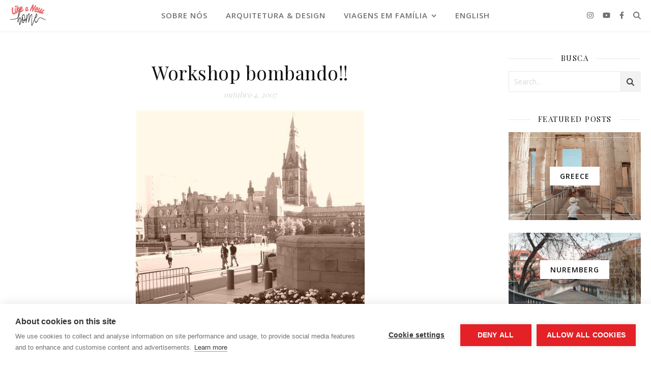

--- FILE ---
content_type: text/html; charset=UTF-8
request_url: https://likeanewhome.com/pt/post/workshop-bombando/
body_size: 19325
content:
<!DOCTYPE html>
<html lang="pt-BR">
<head>
	<meta charset="UTF-8">
	<meta name="viewport" content="width=device-width, initial-scale=1.0, maximum-scale=1.0, user-scalable=no" />

	<script src="https://cookiehub.net/c2/08ba6e51.js"></script>
<script type="text/javascript">
document.addEventListener("DOMContentLoaded", function(event) {
	var cpm = {  };
	window.cookiehub.load(cpm);
});
</script><script>window.cookiehub_wordpress = {};</script><script>
window.dataLayer = window.dataLayer || [];
function gtag(){dataLayer.push(arguments);}
gtag('consent', 'default', {'ad_storage': 'denied', 'analytics_storage': 'denied', 'ad_user_data': 'denied', 'ad_personalization': 'denied', 'wait_for_update': 500});
</script><title>Workshop bombando!! &#8211; Like a New Home</title>
<meta name='robots' content='max-image-preview:large' />
<link rel='dns-prefetch' href='//www.googletagmanager.com' />
<link rel='dns-prefetch' href='//fonts.googleapis.com' />
<link rel='dns-prefetch' href='//pagead2.googlesyndication.com' />
<link rel="alternate" type="application/rss+xml" title="Feed para Like a New Home &raquo;" href="https://likeanewhome.com/pt/feed/" />
<link rel="alternate" type="application/rss+xml" title="Feed de comentários para Like a New Home &raquo;" href="https://likeanewhome.com/pt/comments/feed/" />
<link rel="alternate" type="application/rss+xml" title="Feed de comentários para Like a New Home &raquo; Workshop bombando!!" href="https://likeanewhome.com/pt/post/workshop-bombando/feed/" />
<link rel="alternate" title="oEmbed (JSON)" type="application/json+oembed" href="https://likeanewhome.com/wp-json/oembed/1.0/embed?url=https%3A%2F%2Flikeanewhome.com%2Fpt%2Fpost%2Fworkshop-bombando%2F&#038;lang=pt" />
<link rel="alternate" title="oEmbed (XML)" type="text/xml+oembed" href="https://likeanewhome.com/wp-json/oembed/1.0/embed?url=https%3A%2F%2Flikeanewhome.com%2Fpt%2Fpost%2Fworkshop-bombando%2F&#038;format=xml&#038;lang=pt" />
<style id='wp-img-auto-sizes-contain-inline-css' type='text/css'>
img:is([sizes=auto i],[sizes^="auto," i]){contain-intrinsic-size:3000px 1500px}
/*# sourceURL=wp-img-auto-sizes-contain-inline-css */
</style>
<style id='wp-emoji-styles-inline-css' type='text/css'>

	img.wp-smiley, img.emoji {
		display: inline !important;
		border: none !important;
		box-shadow: none !important;
		height: 1em !important;
		width: 1em !important;
		margin: 0 0.07em !important;
		vertical-align: -0.1em !important;
		background: none !important;
		padding: 0 !important;
	}
/*# sourceURL=wp-emoji-styles-inline-css */
</style>
<link rel='stylesheet' id='wp-block-library-css' href='https://likeanewhome.com/wp-includes/css/dist/block-library/style.min.css?ver=6.9' type='text/css' media='all' />
<style id='classic-theme-styles-inline-css' type='text/css'>
/*! This file is auto-generated */
.wp-block-button__link{color:#fff;background-color:#32373c;border-radius:9999px;box-shadow:none;text-decoration:none;padding:calc(.667em + 2px) calc(1.333em + 2px);font-size:1.125em}.wp-block-file__button{background:#32373c;color:#fff;text-decoration:none}
/*# sourceURL=/wp-includes/css/classic-themes.min.css */
</style>
<style id='global-styles-inline-css' type='text/css'>
:root{--wp--preset--aspect-ratio--square: 1;--wp--preset--aspect-ratio--4-3: 4/3;--wp--preset--aspect-ratio--3-4: 3/4;--wp--preset--aspect-ratio--3-2: 3/2;--wp--preset--aspect-ratio--2-3: 2/3;--wp--preset--aspect-ratio--16-9: 16/9;--wp--preset--aspect-ratio--9-16: 9/16;--wp--preset--color--black: #000000;--wp--preset--color--cyan-bluish-gray: #abb8c3;--wp--preset--color--white: #ffffff;--wp--preset--color--pale-pink: #f78da7;--wp--preset--color--vivid-red: #cf2e2e;--wp--preset--color--luminous-vivid-orange: #ff6900;--wp--preset--color--luminous-vivid-amber: #fcb900;--wp--preset--color--light-green-cyan: #7bdcb5;--wp--preset--color--vivid-green-cyan: #00d084;--wp--preset--color--pale-cyan-blue: #8ed1fc;--wp--preset--color--vivid-cyan-blue: #0693e3;--wp--preset--color--vivid-purple: #9b51e0;--wp--preset--gradient--vivid-cyan-blue-to-vivid-purple: linear-gradient(135deg,rgb(6,147,227) 0%,rgb(155,81,224) 100%);--wp--preset--gradient--light-green-cyan-to-vivid-green-cyan: linear-gradient(135deg,rgb(122,220,180) 0%,rgb(0,208,130) 100%);--wp--preset--gradient--luminous-vivid-amber-to-luminous-vivid-orange: linear-gradient(135deg,rgb(252,185,0) 0%,rgb(255,105,0) 100%);--wp--preset--gradient--luminous-vivid-orange-to-vivid-red: linear-gradient(135deg,rgb(255,105,0) 0%,rgb(207,46,46) 100%);--wp--preset--gradient--very-light-gray-to-cyan-bluish-gray: linear-gradient(135deg,rgb(238,238,238) 0%,rgb(169,184,195) 100%);--wp--preset--gradient--cool-to-warm-spectrum: linear-gradient(135deg,rgb(74,234,220) 0%,rgb(151,120,209) 20%,rgb(207,42,186) 40%,rgb(238,44,130) 60%,rgb(251,105,98) 80%,rgb(254,248,76) 100%);--wp--preset--gradient--blush-light-purple: linear-gradient(135deg,rgb(255,206,236) 0%,rgb(152,150,240) 100%);--wp--preset--gradient--blush-bordeaux: linear-gradient(135deg,rgb(254,205,165) 0%,rgb(254,45,45) 50%,rgb(107,0,62) 100%);--wp--preset--gradient--luminous-dusk: linear-gradient(135deg,rgb(255,203,112) 0%,rgb(199,81,192) 50%,rgb(65,88,208) 100%);--wp--preset--gradient--pale-ocean: linear-gradient(135deg,rgb(255,245,203) 0%,rgb(182,227,212) 50%,rgb(51,167,181) 100%);--wp--preset--gradient--electric-grass: linear-gradient(135deg,rgb(202,248,128) 0%,rgb(113,206,126) 100%);--wp--preset--gradient--midnight: linear-gradient(135deg,rgb(2,3,129) 0%,rgb(40,116,252) 100%);--wp--preset--font-size--small: 13px;--wp--preset--font-size--medium: 20px;--wp--preset--font-size--large: 36px;--wp--preset--font-size--x-large: 42px;--wp--preset--spacing--20: 0.44rem;--wp--preset--spacing--30: 0.67rem;--wp--preset--spacing--40: 1rem;--wp--preset--spacing--50: 1.5rem;--wp--preset--spacing--60: 2.25rem;--wp--preset--spacing--70: 3.38rem;--wp--preset--spacing--80: 5.06rem;--wp--preset--shadow--natural: 6px 6px 9px rgba(0, 0, 0, 0.2);--wp--preset--shadow--deep: 12px 12px 50px rgba(0, 0, 0, 0.4);--wp--preset--shadow--sharp: 6px 6px 0px rgba(0, 0, 0, 0.2);--wp--preset--shadow--outlined: 6px 6px 0px -3px rgb(255, 255, 255), 6px 6px rgb(0, 0, 0);--wp--preset--shadow--crisp: 6px 6px 0px rgb(0, 0, 0);}:where(.is-layout-flex){gap: 0.5em;}:where(.is-layout-grid){gap: 0.5em;}body .is-layout-flex{display: flex;}.is-layout-flex{flex-wrap: wrap;align-items: center;}.is-layout-flex > :is(*, div){margin: 0;}body .is-layout-grid{display: grid;}.is-layout-grid > :is(*, div){margin: 0;}:where(.wp-block-columns.is-layout-flex){gap: 2em;}:where(.wp-block-columns.is-layout-grid){gap: 2em;}:where(.wp-block-post-template.is-layout-flex){gap: 1.25em;}:where(.wp-block-post-template.is-layout-grid){gap: 1.25em;}.has-black-color{color: var(--wp--preset--color--black) !important;}.has-cyan-bluish-gray-color{color: var(--wp--preset--color--cyan-bluish-gray) !important;}.has-white-color{color: var(--wp--preset--color--white) !important;}.has-pale-pink-color{color: var(--wp--preset--color--pale-pink) !important;}.has-vivid-red-color{color: var(--wp--preset--color--vivid-red) !important;}.has-luminous-vivid-orange-color{color: var(--wp--preset--color--luminous-vivid-orange) !important;}.has-luminous-vivid-amber-color{color: var(--wp--preset--color--luminous-vivid-amber) !important;}.has-light-green-cyan-color{color: var(--wp--preset--color--light-green-cyan) !important;}.has-vivid-green-cyan-color{color: var(--wp--preset--color--vivid-green-cyan) !important;}.has-pale-cyan-blue-color{color: var(--wp--preset--color--pale-cyan-blue) !important;}.has-vivid-cyan-blue-color{color: var(--wp--preset--color--vivid-cyan-blue) !important;}.has-vivid-purple-color{color: var(--wp--preset--color--vivid-purple) !important;}.has-black-background-color{background-color: var(--wp--preset--color--black) !important;}.has-cyan-bluish-gray-background-color{background-color: var(--wp--preset--color--cyan-bluish-gray) !important;}.has-white-background-color{background-color: var(--wp--preset--color--white) !important;}.has-pale-pink-background-color{background-color: var(--wp--preset--color--pale-pink) !important;}.has-vivid-red-background-color{background-color: var(--wp--preset--color--vivid-red) !important;}.has-luminous-vivid-orange-background-color{background-color: var(--wp--preset--color--luminous-vivid-orange) !important;}.has-luminous-vivid-amber-background-color{background-color: var(--wp--preset--color--luminous-vivid-amber) !important;}.has-light-green-cyan-background-color{background-color: var(--wp--preset--color--light-green-cyan) !important;}.has-vivid-green-cyan-background-color{background-color: var(--wp--preset--color--vivid-green-cyan) !important;}.has-pale-cyan-blue-background-color{background-color: var(--wp--preset--color--pale-cyan-blue) !important;}.has-vivid-cyan-blue-background-color{background-color: var(--wp--preset--color--vivid-cyan-blue) !important;}.has-vivid-purple-background-color{background-color: var(--wp--preset--color--vivid-purple) !important;}.has-black-border-color{border-color: var(--wp--preset--color--black) !important;}.has-cyan-bluish-gray-border-color{border-color: var(--wp--preset--color--cyan-bluish-gray) !important;}.has-white-border-color{border-color: var(--wp--preset--color--white) !important;}.has-pale-pink-border-color{border-color: var(--wp--preset--color--pale-pink) !important;}.has-vivid-red-border-color{border-color: var(--wp--preset--color--vivid-red) !important;}.has-luminous-vivid-orange-border-color{border-color: var(--wp--preset--color--luminous-vivid-orange) !important;}.has-luminous-vivid-amber-border-color{border-color: var(--wp--preset--color--luminous-vivid-amber) !important;}.has-light-green-cyan-border-color{border-color: var(--wp--preset--color--light-green-cyan) !important;}.has-vivid-green-cyan-border-color{border-color: var(--wp--preset--color--vivid-green-cyan) !important;}.has-pale-cyan-blue-border-color{border-color: var(--wp--preset--color--pale-cyan-blue) !important;}.has-vivid-cyan-blue-border-color{border-color: var(--wp--preset--color--vivid-cyan-blue) !important;}.has-vivid-purple-border-color{border-color: var(--wp--preset--color--vivid-purple) !important;}.has-vivid-cyan-blue-to-vivid-purple-gradient-background{background: var(--wp--preset--gradient--vivid-cyan-blue-to-vivid-purple) !important;}.has-light-green-cyan-to-vivid-green-cyan-gradient-background{background: var(--wp--preset--gradient--light-green-cyan-to-vivid-green-cyan) !important;}.has-luminous-vivid-amber-to-luminous-vivid-orange-gradient-background{background: var(--wp--preset--gradient--luminous-vivid-amber-to-luminous-vivid-orange) !important;}.has-luminous-vivid-orange-to-vivid-red-gradient-background{background: var(--wp--preset--gradient--luminous-vivid-orange-to-vivid-red) !important;}.has-very-light-gray-to-cyan-bluish-gray-gradient-background{background: var(--wp--preset--gradient--very-light-gray-to-cyan-bluish-gray) !important;}.has-cool-to-warm-spectrum-gradient-background{background: var(--wp--preset--gradient--cool-to-warm-spectrum) !important;}.has-blush-light-purple-gradient-background{background: var(--wp--preset--gradient--blush-light-purple) !important;}.has-blush-bordeaux-gradient-background{background: var(--wp--preset--gradient--blush-bordeaux) !important;}.has-luminous-dusk-gradient-background{background: var(--wp--preset--gradient--luminous-dusk) !important;}.has-pale-ocean-gradient-background{background: var(--wp--preset--gradient--pale-ocean) !important;}.has-electric-grass-gradient-background{background: var(--wp--preset--gradient--electric-grass) !important;}.has-midnight-gradient-background{background: var(--wp--preset--gradient--midnight) !important;}.has-small-font-size{font-size: var(--wp--preset--font-size--small) !important;}.has-medium-font-size{font-size: var(--wp--preset--font-size--medium) !important;}.has-large-font-size{font-size: var(--wp--preset--font-size--large) !important;}.has-x-large-font-size{font-size: var(--wp--preset--font-size--x-large) !important;}
:where(.wp-block-post-template.is-layout-flex){gap: 1.25em;}:where(.wp-block-post-template.is-layout-grid){gap: 1.25em;}
:where(.wp-block-term-template.is-layout-flex){gap: 1.25em;}:where(.wp-block-term-template.is-layout-grid){gap: 1.25em;}
:where(.wp-block-columns.is-layout-flex){gap: 2em;}:where(.wp-block-columns.is-layout-grid){gap: 2em;}
:root :where(.wp-block-pullquote){font-size: 1.5em;line-height: 1.6;}
/*# sourceURL=global-styles-inline-css */
</style>
<link rel='stylesheet' id='ashe-style-css' href='https://likeanewhome.com/wp-content/themes/ashe-pro-premium/style.css?ver=3.5.9' type='text/css' media='all' />
<link rel='stylesheet' id='ashe-responsive-css' href='https://likeanewhome.com/wp-content/themes/ashe-pro-premium/assets/css/responsive.css?ver=3.5.9' type='text/css' media='all' />
<link rel='stylesheet' id='fontello-css' href='https://likeanewhome.com/wp-content/themes/ashe-pro-premium/assets/css/fontello.css?ver=3.5.4' type='text/css' media='all' />
<link rel='stylesheet' id='slick-css' href='https://likeanewhome.com/wp-content/themes/ashe-pro-premium/assets/css/slick.css?ver=6.9' type='text/css' media='all' />
<link rel='stylesheet' id='scrollbar-css' href='https://likeanewhome.com/wp-content/themes/ashe-pro-premium/assets/css/perfect-scrollbar.css?ver=6.9' type='text/css' media='all' />
<link rel='stylesheet' id='ashe_enqueue_Open_Sans-css' href='https://fonts.googleapis.com/css?family=Open+Sans%3A100%2C200%2C300%2C400%2C500%2C600%2C700%2C800%2C900&#038;ver=1.0.0' type='text/css' media='all' />
<link rel='stylesheet' id='ashe_enqueue_Playfair_Display-css' href='https://fonts.googleapis.com/css?family=Playfair+Display%3A100%2C200%2C300%2C400%2C500%2C600%2C700%2C800%2C900&#038;ver=1.0.0' type='text/css' media='all' />
<link rel='stylesheet' id='wpr-text-animations-css-css' href='https://likeanewhome.com/wp-content/plugins/royal-elementor-addons/assets/css/lib/animations/text-animations.min.css?ver=1.7.1045' type='text/css' media='all' />
<link rel='stylesheet' id='wpr-addons-css-css' href='https://likeanewhome.com/wp-content/plugins/royal-elementor-addons/assets/css/frontend.min.css?ver=1.7.1045' type='text/css' media='all' />
<link rel='stylesheet' id='font-awesome-5-all-css' href='https://likeanewhome.com/wp-content/plugins/elementor/assets/lib/font-awesome/css/all.min.css?ver=1.7.1045' type='text/css' media='all' />
<script type="text/javascript" data-cfasync="false" src="https://likeanewhome.com/wp-includes/js/jquery/jquery.min.js?ver=3.7.1" id="jquery-core-js"></script>
<script type="text/javascript" data-cfasync="false" src="https://likeanewhome.com/wp-includes/js/jquery/jquery-migrate.min.js?ver=3.4.1" id="jquery-migrate-js"></script>

<!-- Snippet da tag do Google (gtag.js) adicionado pelo Site Kit -->
<!-- Snippet do Google Analytics adicionado pelo Site Kit -->
<script type="text/javascript" src="https://www.googletagmanager.com/gtag/js?id=G-XX4GDYF8HN" id="google_gtagjs-js" async></script>
<script type="text/javascript" id="google_gtagjs-js-after">
/* <![CDATA[ */
window.dataLayer = window.dataLayer || [];function gtag(){dataLayer.push(arguments);}
gtag("set","linker",{"domains":["likeanewhome.com"]});
gtag("js", new Date());
gtag("set", "developer_id.dZTNiMT", true);
gtag("config", "G-XX4GDYF8HN");
//# sourceURL=google_gtagjs-js-after
/* ]]> */
</script>
<link rel="https://api.w.org/" href="https://likeanewhome.com/wp-json/" /><link rel="alternate" title="JSON" type="application/json" href="https://likeanewhome.com/wp-json/wp/v2/posts/765" /><link rel="EditURI" type="application/rsd+xml" title="RSD" href="https://likeanewhome.com/xmlrpc.php?rsd" />
<meta name="generator" content="WordPress 6.9" />
<link rel="canonical" href="https://likeanewhome.com/pt/post/workshop-bombando/" />
<link rel='shortlink' href='https://likeanewhome.com/?p=765' />
<!-- start Simple Custom CSS and JS -->
<script type="text/javascript">
jQuery(document).ready(function( jQuery ) {
	jQuery(window).on('scroll touchmove', function() {

		if (jQuery(document).scrollTop() >= jQuery('#one').position().top) {
			jQuery('body').css('background', jQuery('#one').attr('data-color'));
		}

		if (jQuery(document).scrollTop() > jQuery('#two').position().top) {
			jQuery('body').css('background', jQuery('#two').attr('data-color'));
		}

		if (jQuery(document).scrollTop() > jQuery('#three').position().top) {
			jQuery('body').css('background', jQuery('#three').attr('data-color'));
		}

		if (jQuery(document).scrollTop() > jQuery('#four').position().top) {
			jQuery('body').css('background', jQuery('#four').attr('data-color'));
		}

		if (jQuery(document).scrollTop() > jQuery('#five').position().top) {
			jQuery('body').css('background', jQuery('#five').attr('data-color'));
		}

	});
})(jQuery);
</script> 

<!-- end Simple Custom CSS and JS -->
<meta name="generator" content="Site Kit by Google 1.170.0" /><meta name="generator" content="performance-lab 4.0.1; plugins: ">
<meta property="og:image" content="https://likeanewhome.com/wp-content/uploads/2020/09/header_wood_sep2020.png"/><meta property="og:title" content="Workshop bombando!!"/><meta property="og:description" content="Foto tirada no domingo na frente do parlamento Olá amigos, Nessa semana tínhamos agendado o workshop na área de carreiras e empregos na OCISO. Começou ontem, e nos surpreendeu o quão importante está sendo para nos prepararmos melhor para o mercado de trabalho aqui. Estamos em um grupo de +/- 12 pessoas de várias nações,&hellip;" /><meta property="og:url" content="https://likeanewhome.com/pt/post/workshop-bombando/"/><meta property="og:type" content="website"><meta property="og:locale" content="pt_br" /><meta property="og:site_name" content="Like a New Home"/><style id="ashe_dynamic_css">#top-bar,#top-menu .sub-menu {background-color: #111111;}#top-bar a {color: #ffffff;}#top-menu .sub-menu,#top-menu .sub-menu a {border-color: rgba(255,255,255, 0.05);}#top-bar a:hover,#top-bar li.current-menu-item > a,#top-bar li.current-menu-ancestor > a,#top-bar .sub-menu li.current-menu-item > a,#top-bar .sub-menu li.current-menu-ancestor> a {color: #dd3333;}.header-logo a,.site-description {color: #111111;}.entry-header {background-color: #ffffff;}#main-nav,#main-menu .sub-menu,#main-nav #s {background-color: #ffffff;}#main-nav a,#main-nav .svg-inline--fa,#main-nav #s,.instagram-title h2 {color: #707070;}.main-nav-sidebar span,.mobile-menu-btn span {background-color: #707070;}#main-nav {box-shadow: 0px 1px 5px rgba(112,112,112, 0.1);}#main-menu .sub-menu,#main-menu .sub-menu a {border-color: rgba(112,112,112, 0.05);}#main-nav #s::-webkit-input-placeholder { /* Chrome/Opera/Safari */color: rgba(112,112,112, 0.7);}#main-nav #s::-moz-placeholder { /* Firefox 19+ */color: rgba(112,112,112, 0.7);}#main-nav #s:-ms-input-placeholder { /* IE 10+ */color: rgba(112,112,112, 0.7);}#main-nav #s:-moz-placeholder { /* Firefox 18- */color: rgba(112,112,112, 0.7);}#main-nav a:hover,#main-nav .svg-inline--fa:hover,#main-nav li.current-menu-item > a,#main-nav li.current-menu-ancestor > a,#main-nav .sub-menu li.current-menu-item > a,#main-nav .sub-menu li.current-menu-ancestor> a {color: #111111;}.main-nav-sidebar:hover span,.mobile-menu-btn:hover span {background-color: #111111;}/* Background */.sidebar-alt,.main-content,.featured-slider-area,#featured-links,.page-content select,.page-content input,.page-content textarea {background-color: #ffffff;}.page-content #featured-links h6,.instagram-title h2 {background-color: rgba(255,255,255, 0.85);}.ashe_promo_box_widget h6 {background-color: #ffffff;}.ashe_promo_box_widget .promo-box:after{border-color: #ffffff;}/* Text */.page-content,.page-content select,.page-content input,.page-content textarea,.page-content .post-author a,.page-content .ashe-widget a,.page-content .comment-author,.page-content #featured-links h6,.ashe_promo_box_widget h6 {color: #353535;}/* Title */.page-content h1,.page-content h2,.page-content h3,.page-content h4,.page-content h5,.page-content h6,.page-content .post-title a,.page-content .author-description h4 a,.page-content .related-posts h4 a,.page-content .blog-pagination .previous-page a,.page-content .blog-pagination .next-page a,blockquote,.page-content .post-share a {color: #111111;}.sidebar-alt-close-btn span {background-color: #111111;}.page-content .post-title a:hover {color: rgba(17,17,17, 0.75);}/* Meta */.page-content .post-date,.page-content .post-comments,.page-content .meta-sep,.page-content .post-author,.page-content [data-layout*="list"] .post-author a,.page-content .related-post-date,.page-content .comment-meta a,.page-content .author-share a,.page-content .post-tags a,.page-content .tagcloud a,.widget_categories li,.widget_archive li,.ashe-subscribe-text p,.rpwwt-post-author,.rpwwt-post-categories,.rpwwt-post-date,.rpwwt-post-comments-number {color: #d8d8d8;}.page-content input::-webkit-input-placeholder { /* Chrome/Opera/Safari */color: #d8d8d8;}.page-content input::-moz-placeholder { /* Firefox 19+ */color: #d8d8d8;}.page-content input:-ms-input-placeholder { /* IE 10+ */color: #d8d8d8;}.page-content input:-moz-placeholder { /* Firefox 18- */color: #d8d8d8;}/* Accent */.page-content a,.post-categories,#page-wrap .ashe-widget.widget_text a,#page-wrap .ashe-widget.ashe_author_widget a {color: #333333;}/* Disable TMP.page-content .elementor a,.page-content .elementor a:hover {color: inherit;}*/.ps-container > .ps-scrollbar-y-rail > .ps-scrollbar-y {background: #333333;}.page-content a:hover {color: rgba(51,51,51, 0.8);}blockquote {border-color: #333333;}.slide-caption {color: #ffffff;background: #333333;}/* Selection */::-moz-selection {color: #ffffff;background: #686868;}::selection {color: #ffffff;background: #686868;}.page-content .wprm-rating-star svg polygon {stroke: #333333;}.page-content .wprm-rating-star-full svg polygon,.page-content .wprm-comment-rating svg path,.page-content .comment-form-wprm-rating svg path{fill: #333333;}/* Border */.page-content .post-footer,[data-layout*="list"] .blog-grid > li,.page-content .author-description,.page-content .related-posts,.page-content .entry-comments,.page-content .ashe-widget li,.page-content #wp-calendar,.page-content #wp-calendar caption,.page-content #wp-calendar tbody td,.page-content .widget_nav_menu li a,.page-content .widget_pages li a,.page-content .tagcloud a,.page-content select,.page-content input,.page-content textarea,.widget-title h2:before,.widget-title h2:after,.post-tags a,.gallery-caption,.wp-caption-text,table tr,table th,table td,pre,.page-content .wprm-recipe-instruction {border-color: #e8e8e8;}.page-content .wprm-recipe {box-shadow: 0 0 3px 1px #e8e8e8;}hr {background-color: #e8e8e8;}.wprm-recipe-details-container,.wprm-recipe-notes-container p {background-color: rgba(232,232,232, 0.4);}/* Buttons */.widget_search .svg-fa-wrap,.widget_search #searchsubmit,.single-navigation i,.page-content input.submit,.page-content .blog-pagination.numeric a,.page-content .blog-pagination.load-more a,.page-content .mc4wp-form-fields input[type="submit"],.page-content .widget_wysija input[type="submit"],.page-content .post-password-form input[type="submit"],.page-content .wpcf7 [type="submit"],.page-content .wprm-recipe-print,.page-content .wprm-jump-to-recipe-shortcode,.page-content .wprm-print-recipe-shortcode {color: #333333;background-color: #f2f2f2;}.single-navigation i:hover,.page-content input.submit:hover,.ashe-boxed-style .page-content input.submit:hover,.page-content .blog-pagination.numeric a:hover,.ashe-boxed-style .page-content .blog-pagination.numeric a:hover,.page-content .blog-pagination.numeric span,.page-content .blog-pagination.load-more a:hover,.ashe-boxed-style .page-content .blog-pagination.load-more a:hover,.page-content .mc4wp-form-fields input[type="submit"]:hover,.page-content .widget_wysija input[type="submit"]:hover,.page-content .post-password-form input[type="submit"]:hover,.page-content .wpcf7 [type="submit"]:hover,.page-content .wprm-recipe-print:hover,.page-content .wprm-jump-to-recipe-shortcode:hover,.page-content .wprm-print-recipe-shortcode:hover {color: #ffffff;background-color: #262626;}/* Image Overlay */.image-overlay,#infscr-loading,.page-content h4.image-overlay,.image-overlay a,.post-slider .prev-arrow,.post-slider .next-arrow,.header-slider-prev-arrow,.header-slider-next-arrow,.page-content .image-overlay a,#featured-slider .slick-arrow,#featured-slider .slider-dots,.header-slider-dots {color: #ffffff;}.image-overlay,#infscr-loading,.page-content h4.image-overlay {background-color: rgba(73,73,73, 0.3);}/* Background */#page-footer,#page-footer select,#page-footer input,#page-footer textarea {background-color: #e66262;}/* Text */#page-footer,#page-footer a,#page-footer select,#page-footer input,#page-footer textarea {color: #ffffff;}/* Title */#page-footer h1,#page-footer h2,#page-footer h3,#page-footer h4,#page-footer h5,#page-footer h6 {color: #ffffff;}/* Accent */#page-footer a:hover {color: #111111;}/* Border */#page-footer a,#page-footer .ashe-widget li,#page-footer #wp-calendar,#page-footer #wp-calendar caption,#page-footer #wp-calendar th,#page-footer #wp-calendar td,#page-footer .widget_nav_menu li a,#page-footer select,#page-footer input,#page-footer textarea,#page-footer .widget-title h2:before,#page-footer .widget-title h2:after,.footer-widgets,.category-description,.tag-description {border-color: #eee1d4;}#page-footer hr {background-color: #eee1d4;}.ashe-preloader-wrap {background-color: #6395ba;}@media screen and ( max-width: 768px ) {.mini-logo a {max-width: 60px !important;} }@media screen and ( max-width: 768px ) {#featured-links {display: none;}}@media screen and ( max-width: 640px ) {.related-posts {display: none;}}.header-logo a {font-family: 'Open Sans';font-size: 180px;line-height: 100px;letter-spacing: 7px;font-weight: 400;}.site-description {font-family: 'Open Sans';}.header-logo .site-description {font-size: 16px;}#top-menu li a {font-family: 'Open Sans';font-size: 13px;line-height: 50px;letter-spacing: 0.8px;font-weight: 600;}.top-bar-socials a {font-size: 13px;line-height: 50px;}#top-bar .mobile-menu-btn {line-height: 50px;}#top-menu .sub-menu > li > a {font-size: 11px;line-height: 3.7;letter-spacing: 0.8px;}@media screen and ( max-width: 979px ) {.top-bar-socials {float: none !important;}.top-bar-socials a {line-height: 40px !important;}}#main-menu li a,.mobile-menu-btn a {font-family: 'Open Sans';font-size: 15px;line-height: 60px;letter-spacing: 1px;font-weight: 600;}#mobile-menu li {font-family: 'Open Sans';font-size: 15px;line-height: 3.4;letter-spacing: 1px;font-weight: 600;}.main-nav-search,#main-nav #s,.dark-mode-switcher,.main-nav-socials-trigger {font-size: 15px;line-height: 60px;}#main-nav #s {line-height: 61px;}#main-menu li.menu-item-has-children>a:after {font-size: 15px;}#main-nav {min-height:60px;}.main-nav-sidebar,.mini-logo {height:60px;}#main-menu .sub-menu > li > a,#mobile-menu .sub-menu > li {font-size: 12px;line-height: 3.8;letter-spacing: 0.8px;}.mobile-menu-btn {font-size: 18px;line-height: 60px;}.main-nav-socials a {font-size: 14px;line-height: 60px;}#top-menu li a,#main-menu li a,#mobile-menu li,.mobile-menu-btn a {text-transform: uppercase;}.post-meta,#wp-calendar thead th,#wp-calendar caption,h1,h2,h3,h4,h5,h6,blockquote p,#reply-title,#reply-title a {font-family: 'Playfair Display';}/* font size 40px */h1 {font-size: 37px;}/* font size 36px */h2 {font-size: 33px;}/* font size 30px */h3 {font-size: 28px;}/* font size 24px */h4 {font-size: 22px;}/* font size 22px */h5,.page-content .wprm-recipe-name,.page-content .wprm-recipe-header {font-size: 20px;}/* font size 20px */h6 {font-size: 19px;}/* font size 19px */blockquote p {font-size: 18px;}/* font size 18px */.related-posts h4 a {font-size: 16px;}/* font size 16px */.author-description h4,.category-description h4,.tag-description h4,#reply-title,#reply-title a,.comment-title,.widget-title h2,.ashe_author_widget h3 {font-size: 15px;}.post-title,.page-title {line-height: 44px;}/* letter spacing 0.5px */.slider-title,.post-title,.page-title,.related-posts h4 a {letter-spacing: 0.5px;}/* letter spacing 1.5px */.widget-title h2,.author-description h4,.category-description h4,.tag-description h4,.comment-title,#reply-title,#reply-title a,.ashe_author_widget h3 {letter-spacing: 1.5px;}/* letter spacing 2px */.related-posts h3 {letter-spacing: 2px;}/* font weight */h1,h2,h3,h4,h5,h6 {font-weight: 400;}h1,h2,h3,h4,h5,h6 {font-style: normal;}h1,h2,h3,h4,h5,h6 {text-transform: none;}body,.page-404 h2,#featured-links h6,.ashe_promo_box_widget h6,.comment-author,.related-posts h3,.instagram-title h2,input,textarea,select,.no-result-found h1,.ashe-subscribe-text h4,.widget_wysija_cont .updated,.widget_wysija_cont .error,.widget_wysija_cont .xdetailed-errors {font-family: 'Open Sans';}body,.page-404 h2,.no-result-found h1 {font-weight: 400;}body,.comment-author {font-size: 15px;}body p,.post-content,.post-content li,.comment-text li {line-height: 25px;}/* letter spacing 0 */body p,.post-content,.comment-author,.widget_recent_comments li,.widget_meta li,.widget_recent_comments li,.widget_pages > ul > li,.widget_archive li,.widget_categories > ul > li,.widget_recent_entries ul li,.widget_nav_menu li,.related-post-date,.post-media .image-overlay a,.post-meta,.rpwwt-post-title {letter-spacing: 0px;}/* letter spacing 0.5 + */.post-author,.post-media .image-overlay span,blockquote p {letter-spacing: 0.5px;}/* letter spacing 1 + */#main-nav #searchform input,#featured-links h6,.ashe_promo_box_widget h6,.instagram-title h2,.ashe-subscribe-text h4,.page-404 p,#wp-calendar caption {letter-spacing: 1px;}/* letter spacing 2 + */.comments-area #submit,.tagcloud a,.mc4wp-form-fields input[type='submit'],.widget_wysija input[type='submit'],.slider-read-more a,.post-categories a,.read-more a,.no-result-found h1,.blog-pagination a,.blog-pagination span {letter-spacing: 2px;}/* font size 18px */.post-media .image-overlay p,.post-media .image-overlay a {font-size: 18px;}/* font size 16px */.ashe_social_widget .social-icons a {font-size: 16px;}/* font size 14px */.post-author,.post-share,.related-posts h3,input,textarea,select,.comment-reply-link,.wp-caption-text,.author-share a,#featured-links h6,.ashe_promo_box_widget h6,#wp-calendar,.instagram-title h2 {font-size: 14px;}/* font size 13px */.slider-categories,.slider-read-more a,.read-more a,.blog-pagination a,.blog-pagination span,.footer-socials a,.rpwwt-post-author,.rpwwt-post-categories,.rpwwt-post-date,.rpwwt-post-comments-number,.copyright-info,.footer-menu-container {font-size: 13px;}/* font size 12px */.post-categories a,.post-tags a,.widget_recent_entries ul li span,#wp-calendar caption,#wp-calendar tfoot #prev a,#wp-calendar tfoot #next a {font-size: 12px;}/* font size 11px */.related-post-date,.comment-meta,.tagcloud a {font-size: 11px !important;}.boxed-wrapper {max-width: 1440px;}.sidebar-alt {max-width: 330px;left: -330px; padding: 85px 35px 0px;}.sidebar-left,.sidebar-right {width: 297px;}[data-layout*="rsidebar"] .main-container,[data-layout*="lsidebar"] .main-container {float: left;width: calc(100% - 297px);width: -webkit-calc(100% - 297px);}[data-layout*="lrsidebar"] .main-container {width: calc(100% - 594px);width: -webkit-calc(100% - 594px);}[data-layout*="fullwidth"] .main-container {width: 100%;}#top-bar > div,#main-nav > div,#featured-links,.main-content,.page-footer-inner,.featured-slider-area.boxed-wrapper {padding-left: 20px;padding-right: 20px;}.ashe-instagram-widget #sb_instagram {max-width: none !important;}.ashe-instagram-widget #sbi_images {display: -webkit-box;display: -ms-flexbox;display: flex;}.ashe-instagram-widget #sbi_images .sbi_photo {height: auto !important;}.ashe-instagram-widget #sbi_images .sbi_photo img {display: block !important;}.ashe-widget #sbi_images .sbi_photo {/*height: auto !important;*/}.ashe-widget #sbi_images .sbi_photo img {display: block !important;}#top-menu {float: left;}.top-bar-socials {float: right;}.entry-header:not(.html-image) {height: 500px;background-size: cover;}.entry-header-slider div {height: 500px;}.entry-header:not(.html-image) {background-position: center center;}.header-logo {padding-top: 10px;}.logo-img {max-width: 40px;}.mini-logo a {max-width: 70px;}.header-logo .site-title,.site-description {display: none;}#main-nav {text-align: center;}.main-nav-icons.main-nav-socials-mobile {left: 20px;}.main-nav-socials-trigger {position: absolute;top: 0px;left: 20px;}.main-nav-sidebar + .main-nav-socials-trigger {left: 50px;}.mini-logo + .main-nav-socials-trigger {right: 50px;left: auto;}.main-nav-sidebar {position: absolute;top: 0px;left: 20px;z-index: 1;}.main-nav-icons {position: absolute;top: 0px;right: 20px;z-index: 2;}.mini-logo {position: absolute;left: auto;top: 0;}.main-nav-sidebar ~ .mini-logo {margin-left: 30px;}#featured-slider.boxed-wrapper {max-width: 1140px;}.slider-item-bg {height: 540px;}#featured-links .featured-link {margin-top: 20px;}#featured-links .featured-link {margin-right: 20px;}#featured-links .featured-link:nth-of-type(3n) {margin-right: 0;}#featured-links .featured-link {width: calc( (100% - 40px) / 3 - 1px);width: -webkit-calc( (100% - 40px) / 3 - 1px);}.featured-link:nth-child(4) .cv-inner {display: none;}.featured-link:nth-child(5) .cv-inner {display: none;}.featured-link:nth-child(6) .cv-inner {display: none;}.blog-grid > li,.main-container .featured-slider-area {margin-bottom: 30px;}[data-layout*="col2"] .blog-grid > li,[data-layout*="col3"] .blog-grid > li,[data-layout*="col4"] .blog-grid > li {display: inline-block;vertical-align: top;margin-right: 37px;}[data-layout*="col2"] .blog-grid > li:nth-of-type(2n+2),[data-layout*="col3"] .blog-grid > li:nth-of-type(3n+3),[data-layout*="col4"] .blog-grid > li:nth-of-type(4n+4) {margin-right: 0;}[data-layout*="col1"] .blog-grid > li {width: 100%;}[data-layout*="col2"] .blog-grid > li {width: calc((100% - 37px ) / 2 - 1px);width: -webkit-calc((100% - 37px ) / 2 - 1px);}[data-layout*="col3"] .blog-grid > li {width: calc((100% - 2 * 37px ) / 3 - 2px);width: -webkit-calc((100% - 2 * 37px ) / 3 - 2px);}[data-layout*="col4"] .blog-grid > li {width: calc((100% - 3 * 37px ) / 4 - 1px);width: -webkit-calc((100% - 3 * 37px ) / 4 - 1px);}[data-layout*="rsidebar"] .sidebar-right {padding-left: 37px;}[data-layout*="lsidebar"] .sidebar-left {padding-right: 37px;}[data-layout*="lrsidebar"] .sidebar-right {padding-left: 37px;}[data-layout*="lrsidebar"] .sidebar-left {padding-right: 37px;}.blog-grid .post-header,.blog-grid .read-more,[data-layout*="list"] .post-share {text-align: center;}p.has-drop-cap:not(:focus)::first-letter {float: left;margin: 0px 12px 0 0;font-family: 'Playfair Display';font-size: 80px;line-height: 65px;text-align: center;text-transform: uppercase;color: #111111;}@-moz-document url-prefix() {p.has-drop-cap:not(:focus)::first-letter {margin-top: 10px !important;}}.home .post-content > p:first-of-type:first-letter,.blog .post-content > p:first-of-type:first-letter,.archive .post-content > p:first-of-type:first-letter {float: left;margin: 0px 12px 0 0;font-family: 'Playfair Display';font-size: 80px;line-height: 65px;text-align: center;text-transform: uppercase;color: #111111;}@-moz-document url-prefix() {.home .post-content > p:first-of-type:first-letter,.blog .post-content > p:first-of-type:first-letter,.archive .post-content > p:first-of-type:first-letter {margin-top: 10px !important;}}.single .post-content > p:first-of-type:first-letter,.single .post-content .elementor-text-editor p:first-of-type:first-letter {float: left;margin: 0px 12px 0 0;font-family: 'Playfair Display';font-size: 80px;line-height: 65px;text-align: center;text-transform: uppercase;color: #111111;}@-moz-document url-prefix() {.single .post-content p:first-of-type:first-letter {margin-top: 10px !important;}}[data-dropcaps*='yes'] .post-content > p:first-of-type:first-letter {float: left;margin: 0px 12px 0 0;font-family: 'Playfair Display';font-size: 80px;line-height: 65px;text-align: center;text-transform: uppercase;color: #111111;}@-moz-document url-prefix() {[data-dropcaps*='yes'] .post-content > p:first-of-type:first-letter {margin-top: 10px !important;}}.footer-widgets > .ashe-widget {width: 30%;margin-right: 5%;}.footer-widgets > .ashe-widget:nth-child(3n+3) {margin-right: 0;}.footer-widgets > .ashe-widget:nth-child(3n+4) {clear: both;}.copyright-info {float: right;}.footer-socials {float: left;}.footer-menu-container {float: right;}#footer-menu {float: left;}#footer-menu > li {margin-right: 5px;}.footer-menu-container:after {float: left;margin-right: 5px;}.footer-menu-container:after {display: none;}.cssload-container{width:100%;height:36px;text-align:center}.cssload-speeding-wheel{width:36px;height:36px;margin:0 auto;border:2px solid #ffffff;border-radius:50%;border-left-color:transparent;border-right-color:transparent;animation:cssload-spin 575ms infinite linear;-o-animation:cssload-spin 575ms infinite linear;-ms-animation:cssload-spin 575ms infinite linear;-webkit-animation:cssload-spin 575ms infinite linear;-moz-animation:cssload-spin 575ms infinite linear}@keyframes cssload-spin{100%{transform:rotate(360deg);transform:rotate(360deg)}}@-o-keyframes cssload-spin{100%{-o-transform:rotate(360deg);transform:rotate(360deg)}}@-ms-keyframes cssload-spin{100%{-ms-transform:rotate(360deg);transform:rotate(360deg)}}@-webkit-keyframes cssload-spin{100%{-webkit-transform:rotate(360deg);transform:rotate(360deg)}}@-moz-keyframes cssload-spin{100%{-moz-transform:rotate(360deg);transform:rotate(360deg)}}</style>
<!-- Metatags do Google AdSense adicionado pelo Site Kit -->
<meta name="google-adsense-platform-account" content="ca-host-pub-2644536267352236">
<meta name="google-adsense-platform-domain" content="sitekit.withgoogle.com">
<!-- Fim das metatags do Google AdSense adicionado pelo Site Kit -->
<meta name="generator" content="Elementor 3.34.1; features: additional_custom_breakpoints; settings: css_print_method-external, google_font-enabled, font_display-auto">
			<style>
				.e-con.e-parent:nth-of-type(n+4):not(.e-lazyloaded):not(.e-no-lazyload),
				.e-con.e-parent:nth-of-type(n+4):not(.e-lazyloaded):not(.e-no-lazyload) * {
					background-image: none !important;
				}
				@media screen and (max-height: 1024px) {
					.e-con.e-parent:nth-of-type(n+3):not(.e-lazyloaded):not(.e-no-lazyload),
					.e-con.e-parent:nth-of-type(n+3):not(.e-lazyloaded):not(.e-no-lazyload) * {
						background-image: none !important;
					}
				}
				@media screen and (max-height: 640px) {
					.e-con.e-parent:nth-of-type(n+2):not(.e-lazyloaded):not(.e-no-lazyload),
					.e-con.e-parent:nth-of-type(n+2):not(.e-lazyloaded):not(.e-no-lazyload) * {
						background-image: none !important;
					}
				}
			</style>
			<style type="text/css" id="custom-background-css">
body.custom-background { background-color: #ffffff; }
</style>
	
<!-- Snippet do Gerenciador de Tags do Google adicionado pelo Site Kit -->
<script type="text/javascript">
/* <![CDATA[ */

			( function( w, d, s, l, i ) {
				w[l] = w[l] || [];
				w[l].push( {'gtm.start': new Date().getTime(), event: 'gtm.js'} );
				var f = d.getElementsByTagName( s )[0],
					j = d.createElement( s ), dl = l != 'dataLayer' ? '&l=' + l : '';
				j.async = true;
				j.src = 'https://www.googletagmanager.com/gtm.js?id=' + i + dl;
				f.parentNode.insertBefore( j, f );
			} )( window, document, 'script', 'dataLayer', 'GTM-MXZGC3RB' );
			
/* ]]> */
</script>

<!-- Finalizar o snippet do Gerenciador de Tags do Google adicionado pelo Site Kit -->

<!-- Snippet do Google Adsense adicionado pelo Site Kit -->
<script type="text/javascript" async="async" src="https://pagead2.googlesyndication.com/pagead/js/adsbygoogle.js?client=ca-pub-6685967102639400&amp;host=ca-host-pub-2644536267352236" crossorigin="anonymous"></script>

<!-- Finalizar o snippet do Google Adsense adicionado pelo Site Kit -->
<link rel="icon" href="https://likeanewhome.com/wp-content/uploads/2020/09/cropped-logo_square_sep2020-1-32x32.png" sizes="32x32" />
<link rel="icon" href="https://likeanewhome.com/wp-content/uploads/2020/09/cropped-logo_square_sep2020-1-192x192.png" sizes="192x192" />
<link rel="apple-touch-icon" href="https://likeanewhome.com/wp-content/uploads/2020/09/cropped-logo_square_sep2020-1-180x180.png" />
<meta name="msapplication-TileImage" content="https://likeanewhome.com/wp-content/uploads/2020/09/cropped-logo_square_sep2020-1-270x270.png" />
		<style type="text/css" id="wp-custom-css">
			.trx_addons_resize {
margin-left: 40px !important;
}		</style>
		<style id="wpr_lightbox_styles">
				.lg-backdrop {
					background-color: rgba(0,0,0,0.6) !important;
				}
				.lg-toolbar,
				.lg-dropdown {
					background-color: rgba(0,0,0,0.8) !important;
				}
				.lg-dropdown:after {
					border-bottom-color: rgba(0,0,0,0.8) !important;
				}
				.lg-sub-html {
					background-color: rgba(0,0,0,0.8) !important;
				}
				.lg-thumb-outer,
				.lg-progress-bar {
					background-color: #444444 !important;
				}
				.lg-progress {
					background-color: #a90707 !important;
				}
				.lg-icon {
					color: #efefef !important;
					font-size: 20px !important;
				}
				.lg-icon.lg-toogle-thumb {
					font-size: 24px !important;
				}
				.lg-icon:hover,
				.lg-dropdown-text:hover {
					color: #ffffff !important;
				}
				.lg-sub-html,
				.lg-dropdown-text {
					color: #efefef !important;
					font-size: 14px !important;
				}
				#lg-counter {
					color: #efefef !important;
					font-size: 14px !important;
				}
				.lg-prev,
				.lg-next {
					font-size: 35px !important;
				}

				/* Defaults */
				.lg-icon {
				background-color: transparent !important;
				}

				#lg-counter {
				opacity: 0.9;
				}

				.lg-thumb-outer {
				padding: 0 10px;
				}

				.lg-thumb-item {
				border-radius: 0 !important;
				border: none !important;
				opacity: 0.5;
				}

				.lg-thumb-item.active {
					opacity: 1;
				}
	         </style></head>

<body class="wp-singular post-template-default single single-post postid-765 single-format-standard custom-background wp-embed-responsive wp-theme-ashe-pro-premium elementor-default elementor-kit-9574">

	<!-- Preloader -->
	
	<!-- Page Wrapper -->
	<div id="page-wrap">

		<!-- Boxed Wrapper -->
		<div id="page-header" >

		
<div id="main-nav" class="clear-fix" data-fixed="1" data-close-on-click = "" data-mobile-fixed="1">

	<div >

		<!-- Alt Sidebar Icon -->
		
		<!-- Mini Logo -->
				<div class="mini-logo">
			<a href="https://likeanewhome.com/pt/" title="Like a New Home" >
				<img src="https://likeanewhome.com/wp-content/uploads/2024/07/logo_square_sep2020.png" width="1300" height="1300" alt="Like a New Home">
			</a>
		</div>
		
		<!-- Social Trigger Icon -->
				<div class="main-nav-socials-trigger">
			<i class="fas fa-share-alt"></i>
			<i class="fa-solid fa-xmark"></i>
		</div>
		
		<!-- Icons -->
		<div class="main-nav-icons">

			
		<div class="main-nav-socials">

			
			<a href="https://www.instagram.com/likeanewhome" target="_blank" aria-label="instagram">
					<i class="fab fa-instagram"></i>			</a>
			
							<a href="https://www.youtube.com/likeanewhome" target="_blank"  aria-label="youtube">
					<i class="fab fa-youtube"></i>				</a>
			
							<a href="https://www.facebook.com/likeanewhome" target="_blank"  aria-label="facebook-f">
					<i class="fab fa-facebook-f"></i>				</a>
			
			
			
			
			
			
		</div>

	
			
						<div class="main-nav-search" aria-label="Pesquisar">
				<i class="fa-solid fa-magnifying-glass"></i>
				<i class="fa-solid fa-xmark"></i>
				<form role="search" method="get" id="searchform" class="clear-fix" action="https://likeanewhome.com/pt/"><input type="search" name="s" id="s" placeholder="Search..." data-placeholder="Type &amp; hit Enter..." value="" /><span class="svg-fa-wrap"><i class="fa-solid fa-magnifying-glass"></i></span><input type="submit" id="searchsubmit" value="st" /></form>			</div>
					</div>

		<nav class="main-menu-container"><ul id="main-menu" class=""><li id="menu-item-8241" class="menu-item menu-item-type-post_type menu-item-object-page menu-item-8241"><a href="https://likeanewhome.com/pt/familia-expat-canada-alemanha/">SOBRE NÓS</a></li>
<li id="menu-item-13391" class="menu-item menu-item-type-taxonomy menu-item-object-category menu-item-13391"><a href="https://likeanewhome.com/pt/post/category/arquitetura/">ARQUITETURA &#038; DESIGN</a></li>
<li id="menu-item-9068" class="menu-item menu-item-type-taxonomy menu-item-object-category menu-item-has-children menu-item-9068"><a href="https://likeanewhome.com/pt/post/category/viagens/">VIAGENS EM FAMÍLIA</a>
<ul class="sub-menu">
	<li id="menu-item-9166" class="menu-item menu-item-type-taxonomy menu-item-object-category menu-item-9166"><a href="https://likeanewhome.com/pt/post/category/viagens/america-do-norte/">América do Norte</a></li>
	<li id="menu-item-9167" class="menu-item menu-item-type-taxonomy menu-item-object-category menu-item-9167"><a href="https://likeanewhome.com/pt/post/category/america-central/">América Central</a></li>
	<li id="menu-item-9168" class="menu-item menu-item-type-taxonomy menu-item-object-category menu-item-9168"><a href="https://likeanewhome.com/pt/post/category/america-do-sul/">América do Sul</a></li>
	<li id="menu-item-9169" class="menu-item menu-item-type-taxonomy menu-item-object-category menu-item-9169"><a href="https://likeanewhome.com/pt/post/category/viagens/europa/">Europa</a></li>
	<li id="menu-item-9170" class="menu-item menu-item-type-taxonomy menu-item-object-category menu-item-9170"><a href="https://likeanewhome.com/pt/post/category/viagens/africa/">Africa</a></li>
</ul>
</li>
<li id="menu-item-9173-en" class="lang-item lang-item-442 lang-item-en no-translation lang-item-first menu-item menu-item-type-custom menu-item-object-custom menu-item-9173-en"><a href="https://likeanewhome.com/en/" hreflang="en-CA" lang="en-CA">English</a></li>
</ul></nav>
		<!-- Mobile Menu Button -->
		<span class="mobile-menu-btn" aria-label="Mobile Menu">
			<div>
			<i class="fas fa-chevron-down"></i>			</div>
		</span>

	</div>

	<nav class="mobile-menu-container"><ul id="mobile-menu" class=""><li class="menu-item menu-item-type-post_type menu-item-object-page menu-item-8241"><a href="https://likeanewhome.com/pt/familia-expat-canada-alemanha/">SOBRE NÓS</a></li>
<li class="menu-item menu-item-type-taxonomy menu-item-object-category menu-item-13391"><a href="https://likeanewhome.com/pt/post/category/arquitetura/">ARQUITETURA &#038; DESIGN</a></li>
<li class="menu-item menu-item-type-taxonomy menu-item-object-category menu-item-has-children menu-item-9068"><a href="https://likeanewhome.com/pt/post/category/viagens/">VIAGENS EM FAMÍLIA</a>
<ul class="sub-menu">
	<li class="menu-item menu-item-type-taxonomy menu-item-object-category menu-item-9166"><a href="https://likeanewhome.com/pt/post/category/viagens/america-do-norte/">América do Norte</a></li>
	<li class="menu-item menu-item-type-taxonomy menu-item-object-category menu-item-9167"><a href="https://likeanewhome.com/pt/post/category/america-central/">América Central</a></li>
	<li class="menu-item menu-item-type-taxonomy menu-item-object-category menu-item-9168"><a href="https://likeanewhome.com/pt/post/category/america-do-sul/">América do Sul</a></li>
	<li class="menu-item menu-item-type-taxonomy menu-item-object-category menu-item-9169"><a href="https://likeanewhome.com/pt/post/category/viagens/europa/">Europa</a></li>
	<li class="menu-item menu-item-type-taxonomy menu-item-object-category menu-item-9170"><a href="https://likeanewhome.com/pt/post/category/viagens/africa/">Africa</a></li>
</ul>
</li>
<li class="lang-item lang-item-442 lang-item-en no-translation lang-item-first menu-item menu-item-type-custom menu-item-object-custom menu-item-9173-en"><a href="https://likeanewhome.com/en/" hreflang="en-CA" lang="en-CA">English</a></li>
 </ul></nav>	
</div><!-- #main-nav -->

		</div><!-- .boxed-wrapper -->

		<!-- Page Content -->
		<div class="page-content">

			

<div class="main-content clear-fix boxed-wrapper" data-layout="rsidebar" data-sidebar-sticky="" data-sidebar-width="260">

	
	<!-- Main Container -->
	<div class="main-container">

		
<article id="post-765" class="blog-post clear-fix ashe-dropcaps post-765 post type-post status-publish format-standard hentry category-uncategorized">

	

	<div class="post-media">
			</div>

	<header class="post-header">

		
				<h1 class="post-title">Workshop bombando!!</h1>
				
				<div class="post-meta clear-fix">
						<span class="post-date">outubro 4, 2007</span>
			
			<span class="meta-sep">/</span>

					</div>
				
	</header>

	<div class="post-content">

		<p><a href="http://4.bp.blogspot.com/_6BoGqo8aLl8/RwRSY1FmSKI/AAAAAAAAAMk/GLd6uhzgDdU/s1600-h/DSC03762+(Medium).JPG"><img decoding="async" id="BLOGGER_PHOTO_ID_5117305663120623778" style="DISPLAY: block; MARGIN: 0px auto 10px; CURSOR: hand; TEXT-ALIGN: center" alt="" src="https://likeanewhome.com/wp-content/uploads/2007/10/DSC03762-Medium.jpg" border="0" /></a> </p>
<div align="center"><em>Foto tirada no domingo na frente do parlamento</em></div>
<div> </div>
<div>Olá amigos,</div>
<div align="justify">Nessa semana tínhamos agendado o workshop na área de carreiras e empregos na OCISO. Começou ontem, e nos surpreendeu o quão importante está sendo para nos prepararmos melhor para o mercado de trabalho aqui.</div>
<div></div>
<div align="justify">Estamos em um grupo de +/- 12 pessoas de várias nações, dentre elas, Peru, México, Colômbia, Etiópia, Paquistão, Inglaterra, Santa Lucia, Líbano, Arábia Saudita e até uma canadense imigrando do Quebec. Engraçado mas não tão curioso que a palestrante também é imigrante, veio da Croácia e está há 38 anos no Canadá (acreditem, ela ainda tem um enorme sotaque). </div>
<div></div>
<div align="justify">Nosso inglês está se saindo melhor que o esperado pelos meros 10 dias de Canadá (q maravilha!). Hoje, por exemplo, tivemos a presença de um aposentado funcionário do governo canadense, que tem bastante experiência como empregador, entrevistas com candidatos e tudo mais. Assim tivemos que nos apresentar pra ele (sem prévia preparação especializada) como se fôssemos aplicar para uma vaga em nossa área na empresa dele. Falar sobre nossas habilidades e experiências como empregado. Foi um momento bem proveitoso do workshop, mas também bem difícil, pois sempre vem aquele nervoso que é peculiar em entrevistas de emprego, acrescido do fator de não ser em português :.</div>
<div></div>
<div align="justify">A visão principal que tivemos é o mercado aqui é super-hiper-mega competitivo e vamos ter que ralar bastante pra conseguir entrar no mercado. Mas vamos lá, brasileiro que é brasileiro não desiste nuuunca! 🙂 (Desistimos de viver no Brasil, mas não de ser brasileiros, as tentativas sempres são válidas, né!?)</div>
<div align="justify"> </div>
<div align="justify">Também, a partir de hoje estamos celularizados, traduzindo, compramos nossos celulares e deixamos de ser um ninguém por aqui&#8230; Agora cada um de nós é +/- 16% alguém aqui no Canadá, contando várias coisas que precisamos conseguir ainda&#8230; Mas isso já é bom, pois ontem éramos &#8220;ninguém&#8221; (risos).</div>
<div></div>
<div align="justify">Amanhã teremos o último dia do workshop e postarei aqui as novis&#8230;</div>
<div align="justify">Bjs,</div>
	</div>

	<footer class="post-footer">

		
				<span class="post-author">By&nbsp;<a href="https://likeanewhome.com/pt/post/author/adrijungues/" title="Posts de Adriane Jungues" rel="author">Adriane Jungues</a></span>
				
			
	      <div class="post-share">

		    
		
		
		
		
		
		
	</div>
	
	</footer>


</article>
<!-- Previous Post -->
<a href="https://likeanewhome.com/pt/post/batendo-perna-por-ottawa/" title="Batendo perna por aí..." class="single-navigation previous-post">
<img width="75" height="75" src="https://likeanewhome.com/wp-content/uploads/2007/10/Ottawa-aug-17-Medium-75x75.jpg" class="attachment-ashe-single-navigation size-ashe-single-navigation wp-post-image" alt="" decoding="async" srcset="https://likeanewhome.com/wp-content/uploads/2007/10/Ottawa-aug-17-Medium-75x75.jpg 75w, https://likeanewhome.com/wp-content/uploads/2007/10/Ottawa-aug-17-Medium-300x300.jpg 300w" sizes="(max-width: 75px) 100vw, 75px" />	<i class="icon-angle-left"></i>
</a>

<!-- Next Post -->
<a href="https://likeanewhome.com/pt/post/ltimos-dias/" title="Últimos dias..." class="single-navigation next-post">
		<i class="icon-angle-right"></i>
</a>

			<div class="related-posts">
				<h3>You May Also Like</h3>

									<section>
						<a href="https://likeanewhome.com/pt/post/charlottetown-e-provincia-de-pei/"><img width="500" height="223" src="https://likeanewhome.com/wp-content/uploads/2016/10/charlottetown-6149-740x330.jpg" class="attachment-ashe-grid-thumbnail size-ashe-grid-thumbnail wp-post-image" alt="" decoding="async" /></a>
						<h4><a href="https://likeanewhome.com/pt/post/charlottetown-e-provincia-de-pei/">Charlottetown | Província de PEI</a></h4>
						<span class="related-post-date">outubro 21, 2016</span>
					</section>

									<section>
						<a href="https://likeanewhome.com/pt/post/diefenbunker-museu-guerra-fria-ottawa/"><img width="500" height="223" src="https://likeanewhome.com/wp-content/uploads/2017/07/diefenbunker-8593-740x330.jpg" class="attachment-ashe-grid-thumbnail size-ashe-grid-thumbnail wp-post-image" alt="" decoding="async" /></a>
						<h4><a href="https://likeanewhome.com/pt/post/diefenbunker-museu-guerra-fria-ottawa/">Diefenbunker: Museu da Guerra Fria em Ottawa</a></h4>
						<span class="related-post-date">julho 27, 2017</span>
					</section>

									<section>
						<a href="https://likeanewhome.com/pt/post/retrospectiva-de-um-ano-memoravel-2019/"><img width="500" height="223" src="https://likeanewhome.com/wp-content/uploads/2020/01/20181231_182439-1-scaled-740x330.jpg" class="attachment-ashe-grid-thumbnail size-ashe-grid-thumbnail wp-post-image" alt="playa del carmen" decoding="async" /></a>
						<h4><a href="https://likeanewhome.com/pt/post/retrospectiva-de-um-ano-memoravel-2019/">Retrospectiva de um ano memorável | 2019</a></h4>
						<span class="related-post-date">janeiro 17, 2020</span>
					</section>

				
				<div class="clear-fix"></div>
			</div>

			<div class="comments-area" id="comments">
	<h2  class="comment-title">
		5 Comments	</h2>
	
	<ul class="commentslist" >
		
		<li id="comment-60">
			
			<article class="comment even thread-even depth-1 entry-comments" >					
				<div class="comment-avatar">
					<img alt='' src='https://secure.gravatar.com/avatar/?s=75&#038;d=mm&#038;r=g' srcset='https://secure.gravatar.com/avatar/?s=150&#038;d=mm&#038;r=g 2x' class='avatar avatar-75 photo avatar-default' height='75' width='75' decoding='async'/>				</div>
				<div class="comment-content">
					<h3 class="comment-author"><a href="https://www.blogger.com/profile/01849785530182404161" class="url" rel="ugc external nofollow">Carol, Ênio e Leila</a></h3>
					<div class="comment-meta">		
						<a class="comment-date" href=" https://likeanewhome.com/pt/post/workshop-bombando/#comment-60 ">outubro 5, 2007&nbsp;at&nbsp;7:51 pm</a>
			
												
						<div class="clear-fix"></div>
					</div>

					<div class="comment-text">
												<p>Calma, calma que tudo de ajeita. rs Que bom que estão conseguindo organizar a vida. Até que está bem rápido. Em pouco tempo estarão 100% integrados.</p>
<p>Um abraço,<br />Carol</p>
					</div>
				</div>
				
			</article>

		</li><!-- #comment-## -->

		<li id="comment-62">
			
			<article class="comment odd alt thread-odd thread-alt depth-1 entry-comments" >					
				<div class="comment-avatar">
					<img alt='' src='https://secure.gravatar.com/avatar/?s=75&#038;d=mm&#038;r=g' srcset='https://secure.gravatar.com/avatar/?s=150&#038;d=mm&#038;r=g 2x' class='avatar avatar-75 photo avatar-default' height='75' width='75' decoding='async'/>				</div>
				<div class="comment-content">
					<h3 class="comment-author"><a href="https://www.blogger.com/profile/12661068272757692504" class="url" rel="ugc external nofollow">Marilia A</a></h3>
					<div class="comment-meta">		
						<a class="comment-date" href=" https://likeanewhome.com/pt/post/workshop-bombando/#comment-62 ">outubro 8, 2007&nbsp;at&nbsp;9:38 pm</a>
			
												
						<div class="clear-fix"></div>
					</div>

					<div class="comment-text">
												<p>Oi meninos!<br />Vcs nao sabem como eu fico feliz em ler os posts e ver as fotos que vcs deixam! Isso soh faz aumentar ainda mais a vontade de estar aih! Se Deus quiser, ano que vem eh a nossa vez! Aproveitem bastante a temporada de turistas, afinal, vcs vao comecar a trabalhar logo logo!<br />Ficamos daqui torcendo por vcs!<br />Um grande abraco,</p>
<p>Marilia &#038; Leandro</p>
					</div>
				</div>
				
			</article>

		</li><!-- #comment-## -->

		<li id="comment-63">
			
			<article class="comment byuser comment-author-adrijungues bypostauthor even thread-even depth-1 entry-comments" >					
				<div class="comment-avatar">
					<img alt='' src='https://secure.gravatar.com/avatar/539248f995fb8718adc98e414ed909db86b7c99422abdfc4aaf9dfc9af9ee6d4?s=75&#038;d=mm&#038;r=g' srcset='https://secure.gravatar.com/avatar/539248f995fb8718adc98e414ed909db86b7c99422abdfc4aaf9dfc9af9ee6d4?s=150&#038;d=mm&#038;r=g 2x' class='avatar avatar-75 photo' height='75' width='75' decoding='async'/>				</div>
				<div class="comment-content">
					<h3 class="comment-author"><a href="https://www.blogger.com/profile/04841658098747916371" class="url" rel="ugc external nofollow">Adri</a></h3>
					<div class="comment-meta">		
						<a class="comment-date" href=" https://likeanewhome.com/pt/post/workshop-bombando/#comment-63 ">outubro 8, 2007&nbsp;at&nbsp;11:56 pm</a>
			
												
						<div class="clear-fix"></div>
					</div>

					<div class="comment-text">
												<p>Oi Carol, Ênio, Leila, Marília e Leandro!<br />Muito bom saber que vocês estão nessa conosco&#8230; nos sentimos abraçados por todos&#8230;<br />Obrigada pela força,<br />Bjoos,</p>
<p>Adri</p>
					</div>
				</div>
				
			</article>

		</li><!-- #comment-## -->

		<li id="comment-65">
			
			<article class="comment odd alt thread-odd thread-alt depth-1 entry-comments" >					
				<div class="comment-avatar">
					<img alt='' src='https://secure.gravatar.com/avatar/?s=75&#038;d=mm&#038;r=g' srcset='https://secure.gravatar.com/avatar/?s=150&#038;d=mm&#038;r=g 2x' class='avatar avatar-75 photo avatar-default' height='75' width='75' decoding='async'/>				</div>
				<div class="comment-content">
					<h3 class="comment-author">Beatriz</h3>
					<div class="comment-meta">		
						<a class="comment-date" href=" https://likeanewhome.com/pt/post/workshop-bombando/#comment-65 ">outubro 13, 2007&nbsp;at&nbsp;1:05 am</a>
			
												
						<div class="clear-fix"></div>
					</div>

					<div class="comment-text">
												<p>Estou encantada c/ possibilidade de ver os lugares aí por onde vcs estão. Adoro ver as fotos.<br /> Mil beijos e muito sucusso!<br />                     Bea</p>
					</div>
				</div>
				
			</article>

		</li><!-- #comment-## -->

		<li id="comment-66">
			
			<article class="comment even thread-even depth-1 entry-comments" >					
				<div class="comment-avatar">
					<img alt='' src='https://secure.gravatar.com/avatar/?s=75&#038;d=mm&#038;r=g' srcset='https://secure.gravatar.com/avatar/?s=150&#038;d=mm&#038;r=g 2x' class='avatar avatar-75 photo avatar-default' height='75' width='75' decoding='async'/>				</div>
				<div class="comment-content">
					<h3 class="comment-author">Anônimo</h3>
					<div class="comment-meta">		
						<a class="comment-date" href=" https://likeanewhome.com/pt/post/workshop-bombando/#comment-66 ">outubro 13, 2007&nbsp;at&nbsp;1:24 am</a>
			
												
						<div class="clear-fix"></div>
					</div>

					<div class="comment-text">
												<p>Ai garotos! parabéns pela força e vontade de vencer! O sucesso logo chegará p/ vcs. Que DEUS e a MÃE Nossa os protega. Muitas alegrias e prosperidades. Eu amo vcs!!!!<br />                  Bea</p>
					</div>
				</div>
				
			</article>

		</li><!-- #comment-## -->
	</ul>

	</div>
	</div><!-- .main-container -->


	
<div class="sidebar-right-wrap">
	<aside class="sidebar-right">
		<div id="search-7" class="ashe-widget widget_search"><div class="widget-title"><h2>Busca</h2></div><form role="search" method="get" id="searchform" class="clear-fix" action="https://likeanewhome.com/pt/"><input type="search" name="s" id="s" placeholder="Search..." data-placeholder="Type &amp; hit Enter..." value="" /><span class="svg-fa-wrap"><i class="fa-solid fa-magnifying-glass"></i></span><input type="submit" id="searchsubmit" value="st" /></form></div><div id="ashe_promo_box_widget-7" class="ashe-widget ashe_promo_box_widget"><div class="widget-title"><h2>Featured Posts</h2></div>        
                <div class="promo-box">
            <img src="https://likeanewhome.com/wp-content/uploads/2020/10/athens-3379.jpg" width="1600" hegiht="1067" alt="" />
                        <a href="https://likeanewhome.com/en/post/5-must-see-places-in-athens-greece/" target="_blank"></a>
                        <div class="cv-container">
            <div class="cv-outer">
                <div class="cv-inner">
                    <h6>Greece</h6> 
                </div>
            </div>
            </div> 
        </div>
        
                <div class="promo-box">
            <img src="https://likeanewhome.com/wp-content/uploads/2020/03/nuremberg-161125-scaled.jpg" width="1600" hegiht="900" alt="" />
                        <a href="https://likeanewhome.com/en/post/nuremberg-bavaria-trips-in-germany/" target="_blank"></a>
                        <div class="cv-container">
            <div class="cv-outer">
                <div class="cv-inner">
                    <h6>Nuremberg</h6> 
                </div>
            </div>
            </div> 
        </div>
        
                <div class="promo-box">
            <img src="https://likeanewhome.com/wp-content/uploads/2019/10/phantasia-105506.jpg" width="1600" hegiht="900" alt="" />
                        <a href="https://likeanewhome.com/en/post/phantasialand-amusement-park-germany/" target="_blank"></a>
                        <div class="cv-container">
            <div class="cv-outer">
                <div class="cv-inner">
                    <h6>Amusement Park</h6> 
                </div>
            </div>
            </div> 
        </div>
                </div><div id="custom_html-9" class="widget_text ashe-widget widget_custom_html"><div class="textwidget custom-html-widget"><a href="http://www.expatsblog.com/blogs/germany/frankfurt-am-main"><img src="http://www.expatsblog.com/images/badge-featured-blog-dblue-125.jpg" alt="Moving to Germany" border="0"></a></div></div>	</aside>
</div>
</div>

		</div><!-- .page-content -->

		<!-- Page Footer -->
		<footer id="page-footer" class="clear-fix">
			
			<!-- Scroll Top Button -->
						<span class="scrolltop icon-angle-up"></span>
			
			<!-- Instagram Widget -->
			<div class="footer-instagram-widget">
	</div>
			<div class="page-footer-inner boxed-wrapper">

			<!-- Footer Widgets -->
			
			<div class="footer-copyright">
								
				<div class="copyright-info"></div>	
				
				<nav class="footer-menu-container"><ul id="footer-menu" class=""><li id="menu-item-10165" class="menu-item menu-item-type-post_type menu-item-object-page menu-item-10165"><a href="https://likeanewhome.com/pt/faq_9/">Q&#038;A</a></li>
<li id="menu-item-9087" class="menu-item menu-item-type-post_type menu-item-object-page menu-item-9087"><a href="https://likeanewhome.com/pt/parcerias/">PARCERIAS</a></li>
<li id="menu-item-9176" class="menu-item menu-item-type-post_type menu-item-object-page menu-item-9176"><a href="https://likeanewhome.com/pt/contato/">CONTATO</a></li>
</ul></nav>
		<div class="footer-socials">

			
			<a href="https://www.instagram.com/likeanewhome" target="_blank" aria-label="instagram">
					<i class="fab fa-instagram"></i>			</a>
			
							<a href="https://www.youtube.com/likeanewhome" target="_blank"  aria-label="youtube">
					<i class="fab fa-youtube"></i>				</a>
			
							<a href="https://www.facebook.com/likeanewhome" target="_blank"  aria-label="facebook-f">
					<i class="fab fa-facebook-f"></i>				</a>
			
			
			
			
			
			
		</div>

				</div>

			</div><!-- .boxed-wrapper -->

		</footer><!-- #page-footer -->

	</div><!-- #page-wrap -->

<script type="speculationrules">
{"prefetch":[{"source":"document","where":{"and":[{"href_matches":"/*"},{"not":{"href_matches":["/wp-*.php","/wp-admin/*","/wp-content/uploads/*","/wp-content/*","/wp-content/plugins/*","/wp-content/themes/ashe-pro-premium/*","/*\\?(.+)"]}},{"not":{"selector_matches":"a[rel~=\"nofollow\"]"}},{"not":{"selector_matches":".no-prefetch, .no-prefetch a"}}]},"eagerness":"conservative"}]}
</script>
			<script>
				const lazyloadRunObserver = () => {
					const lazyloadBackgrounds = document.querySelectorAll( `.e-con.e-parent:not(.e-lazyloaded)` );
					const lazyloadBackgroundObserver = new IntersectionObserver( ( entries ) => {
						entries.forEach( ( entry ) => {
							if ( entry.isIntersecting ) {
								let lazyloadBackground = entry.target;
								if( lazyloadBackground ) {
									lazyloadBackground.classList.add( 'e-lazyloaded' );
								}
								lazyloadBackgroundObserver.unobserve( entry.target );
							}
						});
					}, { rootMargin: '200px 0px 200px 0px' } );
					lazyloadBackgrounds.forEach( ( lazyloadBackground ) => {
						lazyloadBackgroundObserver.observe( lazyloadBackground );
					} );
				};
				const events = [
					'DOMContentLoaded',
					'elementor/lazyload/observe',
				];
				events.forEach( ( event ) => {
					document.addEventListener( event, lazyloadRunObserver );
				} );
			</script>
					<!-- Snippet do Google Tag Manager (noscript) adicionado pelo Site Kit -->
		<noscript>
			<iframe src="https://www.googletagmanager.com/ns.html?id=GTM-MXZGC3RB" height="0" width="0" style="display:none;visibility:hidden"></iframe>
		</noscript>
		<!-- Finalizar o snippet do Gerenciador de Tags do Google (noscript) adicionado pelo Site Kit -->
		<script type="text/javascript" src="https://likeanewhome.com/wp-content/plugins/royal-elementor-addons/assets/js/lib/particles/particles.js?ver=3.0.6" id="wpr-particles-js"></script>
<script type="text/javascript" src="https://likeanewhome.com/wp-content/plugins/royal-elementor-addons/assets/js/lib/jarallax/jarallax.min.js?ver=1.12.7" id="wpr-jarallax-js"></script>
<script type="text/javascript" src="https://likeanewhome.com/wp-content/plugins/royal-elementor-addons/assets/js/lib/parallax/parallax.min.js?ver=1.0" id="wpr-parallax-hover-js"></script>
<script type="text/javascript" src="https://likeanewhome.com/wp-content/themes/ashe-pro-premium/assets/js/custom-plugins.js?ver=3.5.9.7" id="ashe-plugins-js"></script>
<script type="text/javascript" src="https://likeanewhome.com/wp-content/themes/ashe-pro-premium/assets/js/custom-scripts.js?ver=3.5.9.8" id="ashe-custom-scripts-js"></script>
<script id="wp-emoji-settings" type="application/json">
{"baseUrl":"https://s.w.org/images/core/emoji/17.0.2/72x72/","ext":".png","svgUrl":"https://s.w.org/images/core/emoji/17.0.2/svg/","svgExt":".svg","source":{"concatemoji":"https://likeanewhome.com/wp-includes/js/wp-emoji-release.min.js?ver=6.9"}}
</script>
<script type="module">
/* <![CDATA[ */
/*! This file is auto-generated */
const a=JSON.parse(document.getElementById("wp-emoji-settings").textContent),o=(window._wpemojiSettings=a,"wpEmojiSettingsSupports"),s=["flag","emoji"];function i(e){try{var t={supportTests:e,timestamp:(new Date).valueOf()};sessionStorage.setItem(o,JSON.stringify(t))}catch(e){}}function c(e,t,n){e.clearRect(0,0,e.canvas.width,e.canvas.height),e.fillText(t,0,0);t=new Uint32Array(e.getImageData(0,0,e.canvas.width,e.canvas.height).data);e.clearRect(0,0,e.canvas.width,e.canvas.height),e.fillText(n,0,0);const a=new Uint32Array(e.getImageData(0,0,e.canvas.width,e.canvas.height).data);return t.every((e,t)=>e===a[t])}function p(e,t){e.clearRect(0,0,e.canvas.width,e.canvas.height),e.fillText(t,0,0);var n=e.getImageData(16,16,1,1);for(let e=0;e<n.data.length;e++)if(0!==n.data[e])return!1;return!0}function u(e,t,n,a){switch(t){case"flag":return n(e,"\ud83c\udff3\ufe0f\u200d\u26a7\ufe0f","\ud83c\udff3\ufe0f\u200b\u26a7\ufe0f")?!1:!n(e,"\ud83c\udde8\ud83c\uddf6","\ud83c\udde8\u200b\ud83c\uddf6")&&!n(e,"\ud83c\udff4\udb40\udc67\udb40\udc62\udb40\udc65\udb40\udc6e\udb40\udc67\udb40\udc7f","\ud83c\udff4\u200b\udb40\udc67\u200b\udb40\udc62\u200b\udb40\udc65\u200b\udb40\udc6e\u200b\udb40\udc67\u200b\udb40\udc7f");case"emoji":return!a(e,"\ud83e\u1fac8")}return!1}function f(e,t,n,a){let r;const o=(r="undefined"!=typeof WorkerGlobalScope&&self instanceof WorkerGlobalScope?new OffscreenCanvas(300,150):document.createElement("canvas")).getContext("2d",{willReadFrequently:!0}),s=(o.textBaseline="top",o.font="600 32px Arial",{});return e.forEach(e=>{s[e]=t(o,e,n,a)}),s}function r(e){var t=document.createElement("script");t.src=e,t.defer=!0,document.head.appendChild(t)}a.supports={everything:!0,everythingExceptFlag:!0},new Promise(t=>{let n=function(){try{var e=JSON.parse(sessionStorage.getItem(o));if("object"==typeof e&&"number"==typeof e.timestamp&&(new Date).valueOf()<e.timestamp+604800&&"object"==typeof e.supportTests)return e.supportTests}catch(e){}return null}();if(!n){if("undefined"!=typeof Worker&&"undefined"!=typeof OffscreenCanvas&&"undefined"!=typeof URL&&URL.createObjectURL&&"undefined"!=typeof Blob)try{var e="postMessage("+f.toString()+"("+[JSON.stringify(s),u.toString(),c.toString(),p.toString()].join(",")+"));",a=new Blob([e],{type:"text/javascript"});const r=new Worker(URL.createObjectURL(a),{name:"wpTestEmojiSupports"});return void(r.onmessage=e=>{i(n=e.data),r.terminate(),t(n)})}catch(e){}i(n=f(s,u,c,p))}t(n)}).then(e=>{for(const n in e)a.supports[n]=e[n],a.supports.everything=a.supports.everything&&a.supports[n],"flag"!==n&&(a.supports.everythingExceptFlag=a.supports.everythingExceptFlag&&a.supports[n]);var t;a.supports.everythingExceptFlag=a.supports.everythingExceptFlag&&!a.supports.flag,a.supports.everything||((t=a.source||{}).concatemoji?r(t.concatemoji):t.wpemoji&&t.twemoji&&(r(t.twemoji),r(t.wpemoji)))});
//# sourceURL=https://likeanewhome.com/wp-includes/js/wp-emoji-loader.min.js
/* ]]> */
</script>

</body>
</html>
<!--Generated by Endurance Page Cache-->

--- FILE ---
content_type: text/html; charset=utf-8
request_url: https://www.google.com/recaptcha/api2/aframe
body_size: 267
content:
<!DOCTYPE HTML><html><head><meta http-equiv="content-type" content="text/html; charset=UTF-8"></head><body><script nonce="CIRYsttWYvrlQBmueEwXXA">/** Anti-fraud and anti-abuse applications only. See google.com/recaptcha */ try{var clients={'sodar':'https://pagead2.googlesyndication.com/pagead/sodar?'};window.addEventListener("message",function(a){try{if(a.source===window.parent){var b=JSON.parse(a.data);var c=clients[b['id']];if(c){var d=document.createElement('img');d.src=c+b['params']+'&rc='+(localStorage.getItem("rc::a")?sessionStorage.getItem("rc::b"):"");window.document.body.appendChild(d);sessionStorage.setItem("rc::e",parseInt(sessionStorage.getItem("rc::e")||0)+1);localStorage.setItem("rc::h",'1768750392566');}}}catch(b){}});window.parent.postMessage("_grecaptcha_ready", "*");}catch(b){}</script></body></html>